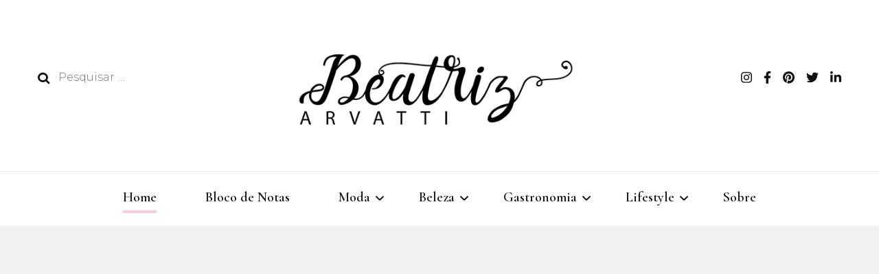

--- FILE ---
content_type: text/html; charset=UTF-8
request_url: https://beatrizarvatti.com/tag/reflexao/
body_size: 13053
content:
    <!DOCTYPE html>
    <html lang="pt-BR">
    <head itemscope itemtype="http://schema.org/WebSite">
	    <meta charset="UTF-8">
    <meta name="viewport" content="width=device-width, initial-scale=1">
    <link rel="profile" href="http://gmpg.org/xfn/11">
    <title>Beatriz Arvatti</title>
<meta name='robots' content='max-image-preview:large' />
	<style>img:is([sizes="auto" i], [sizes^="auto," i]) { contain-intrinsic-size: 3000px 1500px }</style>
	<link rel='dns-prefetch' href='//fonts.googleapis.com' />
<link rel="alternate" type="application/rss+xml" title="Feed para Beatriz Arvatti &raquo;" href="https://beatrizarvatti.com/?feed=rss2" />
<link rel="alternate" type="application/rss+xml" title="Feed de comentários para Beatriz Arvatti &raquo;" href="https://beatrizarvatti.com/?feed=comments-rss2" />
<script type="text/javascript">
/* <![CDATA[ */
window._wpemojiSettings = {"baseUrl":"https:\/\/s.w.org\/images\/core\/emoji\/16.0.1\/72x72\/","ext":".png","svgUrl":"https:\/\/s.w.org\/images\/core\/emoji\/16.0.1\/svg\/","svgExt":".svg","source":{"concatemoji":"https:\/\/beatrizarvatti.com\/wp-includes\/js\/wp-emoji-release.min.js?ver=6.8.3"}};
/*! This file is auto-generated */
!function(s,n){var o,i,e;function c(e){try{var t={supportTests:e,timestamp:(new Date).valueOf()};sessionStorage.setItem(o,JSON.stringify(t))}catch(e){}}function p(e,t,n){e.clearRect(0,0,e.canvas.width,e.canvas.height),e.fillText(t,0,0);var t=new Uint32Array(e.getImageData(0,0,e.canvas.width,e.canvas.height).data),a=(e.clearRect(0,0,e.canvas.width,e.canvas.height),e.fillText(n,0,0),new Uint32Array(e.getImageData(0,0,e.canvas.width,e.canvas.height).data));return t.every(function(e,t){return e===a[t]})}function u(e,t){e.clearRect(0,0,e.canvas.width,e.canvas.height),e.fillText(t,0,0);for(var n=e.getImageData(16,16,1,1),a=0;a<n.data.length;a++)if(0!==n.data[a])return!1;return!0}function f(e,t,n,a){switch(t){case"flag":return n(e,"\ud83c\udff3\ufe0f\u200d\u26a7\ufe0f","\ud83c\udff3\ufe0f\u200b\u26a7\ufe0f")?!1:!n(e,"\ud83c\udde8\ud83c\uddf6","\ud83c\udde8\u200b\ud83c\uddf6")&&!n(e,"\ud83c\udff4\udb40\udc67\udb40\udc62\udb40\udc65\udb40\udc6e\udb40\udc67\udb40\udc7f","\ud83c\udff4\u200b\udb40\udc67\u200b\udb40\udc62\u200b\udb40\udc65\u200b\udb40\udc6e\u200b\udb40\udc67\u200b\udb40\udc7f");case"emoji":return!a(e,"\ud83e\udedf")}return!1}function g(e,t,n,a){var r="undefined"!=typeof WorkerGlobalScope&&self instanceof WorkerGlobalScope?new OffscreenCanvas(300,150):s.createElement("canvas"),o=r.getContext("2d",{willReadFrequently:!0}),i=(o.textBaseline="top",o.font="600 32px Arial",{});return e.forEach(function(e){i[e]=t(o,e,n,a)}),i}function t(e){var t=s.createElement("script");t.src=e,t.defer=!0,s.head.appendChild(t)}"undefined"!=typeof Promise&&(o="wpEmojiSettingsSupports",i=["flag","emoji"],n.supports={everything:!0,everythingExceptFlag:!0},e=new Promise(function(e){s.addEventListener("DOMContentLoaded",e,{once:!0})}),new Promise(function(t){var n=function(){try{var e=JSON.parse(sessionStorage.getItem(o));if("object"==typeof e&&"number"==typeof e.timestamp&&(new Date).valueOf()<e.timestamp+604800&&"object"==typeof e.supportTests)return e.supportTests}catch(e){}return null}();if(!n){if("undefined"!=typeof Worker&&"undefined"!=typeof OffscreenCanvas&&"undefined"!=typeof URL&&URL.createObjectURL&&"undefined"!=typeof Blob)try{var e="postMessage("+g.toString()+"("+[JSON.stringify(i),f.toString(),p.toString(),u.toString()].join(",")+"));",a=new Blob([e],{type:"text/javascript"}),r=new Worker(URL.createObjectURL(a),{name:"wpTestEmojiSupports"});return void(r.onmessage=function(e){c(n=e.data),r.terminate(),t(n)})}catch(e){}c(n=g(i,f,p,u))}t(n)}).then(function(e){for(var t in e)n.supports[t]=e[t],n.supports.everything=n.supports.everything&&n.supports[t],"flag"!==t&&(n.supports.everythingExceptFlag=n.supports.everythingExceptFlag&&n.supports[t]);n.supports.everythingExceptFlag=n.supports.everythingExceptFlag&&!n.supports.flag,n.DOMReady=!1,n.readyCallback=function(){n.DOMReady=!0}}).then(function(){return e}).then(function(){var e;n.supports.everything||(n.readyCallback(),(e=n.source||{}).concatemoji?t(e.concatemoji):e.wpemoji&&e.twemoji&&(t(e.twemoji),t(e.wpemoji)))}))}((window,document),window._wpemojiSettings);
/* ]]> */
</script>
<style id='wp-emoji-styles-inline-css' type='text/css'>

	img.wp-smiley, img.emoji {
		display: inline !important;
		border: none !important;
		box-shadow: none !important;
		height: 1em !important;
		width: 1em !important;
		margin: 0 0.07em !important;
		vertical-align: -0.1em !important;
		background: none !important;
		padding: 0 !important;
	}
</style>
<link rel='stylesheet' id='wp-block-library-css' href='https://beatrizarvatti.com/wp-includes/css/dist/block-library/style.min.css?ver=6.8.3' type='text/css' media='all' />
<style id='classic-theme-styles-inline-css' type='text/css'>
/*! This file is auto-generated */
.wp-block-button__link{color:#fff;background-color:#32373c;border-radius:9999px;box-shadow:none;text-decoration:none;padding:calc(.667em + 2px) calc(1.333em + 2px);font-size:1.125em}.wp-block-file__button{background:#32373c;color:#fff;text-decoration:none}
</style>
<style id='global-styles-inline-css' type='text/css'>
:root{--wp--preset--aspect-ratio--square: 1;--wp--preset--aspect-ratio--4-3: 4/3;--wp--preset--aspect-ratio--3-4: 3/4;--wp--preset--aspect-ratio--3-2: 3/2;--wp--preset--aspect-ratio--2-3: 2/3;--wp--preset--aspect-ratio--16-9: 16/9;--wp--preset--aspect-ratio--9-16: 9/16;--wp--preset--color--black: #000000;--wp--preset--color--cyan-bluish-gray: #abb8c3;--wp--preset--color--white: #ffffff;--wp--preset--color--pale-pink: #f78da7;--wp--preset--color--vivid-red: #cf2e2e;--wp--preset--color--luminous-vivid-orange: #ff6900;--wp--preset--color--luminous-vivid-amber: #fcb900;--wp--preset--color--light-green-cyan: #7bdcb5;--wp--preset--color--vivid-green-cyan: #00d084;--wp--preset--color--pale-cyan-blue: #8ed1fc;--wp--preset--color--vivid-cyan-blue: #0693e3;--wp--preset--color--vivid-purple: #9b51e0;--wp--preset--gradient--vivid-cyan-blue-to-vivid-purple: linear-gradient(135deg,rgba(6,147,227,1) 0%,rgb(155,81,224) 100%);--wp--preset--gradient--light-green-cyan-to-vivid-green-cyan: linear-gradient(135deg,rgb(122,220,180) 0%,rgb(0,208,130) 100%);--wp--preset--gradient--luminous-vivid-amber-to-luminous-vivid-orange: linear-gradient(135deg,rgba(252,185,0,1) 0%,rgba(255,105,0,1) 100%);--wp--preset--gradient--luminous-vivid-orange-to-vivid-red: linear-gradient(135deg,rgba(255,105,0,1) 0%,rgb(207,46,46) 100%);--wp--preset--gradient--very-light-gray-to-cyan-bluish-gray: linear-gradient(135deg,rgb(238,238,238) 0%,rgb(169,184,195) 100%);--wp--preset--gradient--cool-to-warm-spectrum: linear-gradient(135deg,rgb(74,234,220) 0%,rgb(151,120,209) 20%,rgb(207,42,186) 40%,rgb(238,44,130) 60%,rgb(251,105,98) 80%,rgb(254,248,76) 100%);--wp--preset--gradient--blush-light-purple: linear-gradient(135deg,rgb(255,206,236) 0%,rgb(152,150,240) 100%);--wp--preset--gradient--blush-bordeaux: linear-gradient(135deg,rgb(254,205,165) 0%,rgb(254,45,45) 50%,rgb(107,0,62) 100%);--wp--preset--gradient--luminous-dusk: linear-gradient(135deg,rgb(255,203,112) 0%,rgb(199,81,192) 50%,rgb(65,88,208) 100%);--wp--preset--gradient--pale-ocean: linear-gradient(135deg,rgb(255,245,203) 0%,rgb(182,227,212) 50%,rgb(51,167,181) 100%);--wp--preset--gradient--electric-grass: linear-gradient(135deg,rgb(202,248,128) 0%,rgb(113,206,126) 100%);--wp--preset--gradient--midnight: linear-gradient(135deg,rgb(2,3,129) 0%,rgb(40,116,252) 100%);--wp--preset--font-size--small: 13px;--wp--preset--font-size--medium: 20px;--wp--preset--font-size--large: 36px;--wp--preset--font-size--x-large: 42px;--wp--preset--spacing--20: 0.44rem;--wp--preset--spacing--30: 0.67rem;--wp--preset--spacing--40: 1rem;--wp--preset--spacing--50: 1.5rem;--wp--preset--spacing--60: 2.25rem;--wp--preset--spacing--70: 3.38rem;--wp--preset--spacing--80: 5.06rem;--wp--preset--shadow--natural: 6px 6px 9px rgba(0, 0, 0, 0.2);--wp--preset--shadow--deep: 12px 12px 50px rgba(0, 0, 0, 0.4);--wp--preset--shadow--sharp: 6px 6px 0px rgba(0, 0, 0, 0.2);--wp--preset--shadow--outlined: 6px 6px 0px -3px rgba(255, 255, 255, 1), 6px 6px rgba(0, 0, 0, 1);--wp--preset--shadow--crisp: 6px 6px 0px rgba(0, 0, 0, 1);}:where(.is-layout-flex){gap: 0.5em;}:where(.is-layout-grid){gap: 0.5em;}body .is-layout-flex{display: flex;}.is-layout-flex{flex-wrap: wrap;align-items: center;}.is-layout-flex > :is(*, div){margin: 0;}body .is-layout-grid{display: grid;}.is-layout-grid > :is(*, div){margin: 0;}:where(.wp-block-columns.is-layout-flex){gap: 2em;}:where(.wp-block-columns.is-layout-grid){gap: 2em;}:where(.wp-block-post-template.is-layout-flex){gap: 1.25em;}:where(.wp-block-post-template.is-layout-grid){gap: 1.25em;}.has-black-color{color: var(--wp--preset--color--black) !important;}.has-cyan-bluish-gray-color{color: var(--wp--preset--color--cyan-bluish-gray) !important;}.has-white-color{color: var(--wp--preset--color--white) !important;}.has-pale-pink-color{color: var(--wp--preset--color--pale-pink) !important;}.has-vivid-red-color{color: var(--wp--preset--color--vivid-red) !important;}.has-luminous-vivid-orange-color{color: var(--wp--preset--color--luminous-vivid-orange) !important;}.has-luminous-vivid-amber-color{color: var(--wp--preset--color--luminous-vivid-amber) !important;}.has-light-green-cyan-color{color: var(--wp--preset--color--light-green-cyan) !important;}.has-vivid-green-cyan-color{color: var(--wp--preset--color--vivid-green-cyan) !important;}.has-pale-cyan-blue-color{color: var(--wp--preset--color--pale-cyan-blue) !important;}.has-vivid-cyan-blue-color{color: var(--wp--preset--color--vivid-cyan-blue) !important;}.has-vivid-purple-color{color: var(--wp--preset--color--vivid-purple) !important;}.has-black-background-color{background-color: var(--wp--preset--color--black) !important;}.has-cyan-bluish-gray-background-color{background-color: var(--wp--preset--color--cyan-bluish-gray) !important;}.has-white-background-color{background-color: var(--wp--preset--color--white) !important;}.has-pale-pink-background-color{background-color: var(--wp--preset--color--pale-pink) !important;}.has-vivid-red-background-color{background-color: var(--wp--preset--color--vivid-red) !important;}.has-luminous-vivid-orange-background-color{background-color: var(--wp--preset--color--luminous-vivid-orange) !important;}.has-luminous-vivid-amber-background-color{background-color: var(--wp--preset--color--luminous-vivid-amber) !important;}.has-light-green-cyan-background-color{background-color: var(--wp--preset--color--light-green-cyan) !important;}.has-vivid-green-cyan-background-color{background-color: var(--wp--preset--color--vivid-green-cyan) !important;}.has-pale-cyan-blue-background-color{background-color: var(--wp--preset--color--pale-cyan-blue) !important;}.has-vivid-cyan-blue-background-color{background-color: var(--wp--preset--color--vivid-cyan-blue) !important;}.has-vivid-purple-background-color{background-color: var(--wp--preset--color--vivid-purple) !important;}.has-black-border-color{border-color: var(--wp--preset--color--black) !important;}.has-cyan-bluish-gray-border-color{border-color: var(--wp--preset--color--cyan-bluish-gray) !important;}.has-white-border-color{border-color: var(--wp--preset--color--white) !important;}.has-pale-pink-border-color{border-color: var(--wp--preset--color--pale-pink) !important;}.has-vivid-red-border-color{border-color: var(--wp--preset--color--vivid-red) !important;}.has-luminous-vivid-orange-border-color{border-color: var(--wp--preset--color--luminous-vivid-orange) !important;}.has-luminous-vivid-amber-border-color{border-color: var(--wp--preset--color--luminous-vivid-amber) !important;}.has-light-green-cyan-border-color{border-color: var(--wp--preset--color--light-green-cyan) !important;}.has-vivid-green-cyan-border-color{border-color: var(--wp--preset--color--vivid-green-cyan) !important;}.has-pale-cyan-blue-border-color{border-color: var(--wp--preset--color--pale-cyan-blue) !important;}.has-vivid-cyan-blue-border-color{border-color: var(--wp--preset--color--vivid-cyan-blue) !important;}.has-vivid-purple-border-color{border-color: var(--wp--preset--color--vivid-purple) !important;}.has-vivid-cyan-blue-to-vivid-purple-gradient-background{background: var(--wp--preset--gradient--vivid-cyan-blue-to-vivid-purple) !important;}.has-light-green-cyan-to-vivid-green-cyan-gradient-background{background: var(--wp--preset--gradient--light-green-cyan-to-vivid-green-cyan) !important;}.has-luminous-vivid-amber-to-luminous-vivid-orange-gradient-background{background: var(--wp--preset--gradient--luminous-vivid-amber-to-luminous-vivid-orange) !important;}.has-luminous-vivid-orange-to-vivid-red-gradient-background{background: var(--wp--preset--gradient--luminous-vivid-orange-to-vivid-red) !important;}.has-very-light-gray-to-cyan-bluish-gray-gradient-background{background: var(--wp--preset--gradient--very-light-gray-to-cyan-bluish-gray) !important;}.has-cool-to-warm-spectrum-gradient-background{background: var(--wp--preset--gradient--cool-to-warm-spectrum) !important;}.has-blush-light-purple-gradient-background{background: var(--wp--preset--gradient--blush-light-purple) !important;}.has-blush-bordeaux-gradient-background{background: var(--wp--preset--gradient--blush-bordeaux) !important;}.has-luminous-dusk-gradient-background{background: var(--wp--preset--gradient--luminous-dusk) !important;}.has-pale-ocean-gradient-background{background: var(--wp--preset--gradient--pale-ocean) !important;}.has-electric-grass-gradient-background{background: var(--wp--preset--gradient--electric-grass) !important;}.has-midnight-gradient-background{background: var(--wp--preset--gradient--midnight) !important;}.has-small-font-size{font-size: var(--wp--preset--font-size--small) !important;}.has-medium-font-size{font-size: var(--wp--preset--font-size--medium) !important;}.has-large-font-size{font-size: var(--wp--preset--font-size--large) !important;}.has-x-large-font-size{font-size: var(--wp--preset--font-size--x-large) !important;}
:where(.wp-block-post-template.is-layout-flex){gap: 1.25em;}:where(.wp-block-post-template.is-layout-grid){gap: 1.25em;}
:where(.wp-block-columns.is-layout-flex){gap: 2em;}:where(.wp-block-columns.is-layout-grid){gap: 2em;}
:root :where(.wp-block-pullquote){font-size: 1.5em;line-height: 1.6;}
</style>
<link rel='stylesheet' id='dashicons-css' href='https://beatrizarvatti.com/wp-includes/css/dashicons.min.css?ver=6.8.3' type='text/css' media='all' />
<link rel='stylesheet' id='post-views-counter-frontend-css' href='https://beatrizarvatti.com/wp-content/plugins/post-views-counter/css/frontend.min.css?ver=1.5.3' type='text/css' media='all' />
<link rel='stylesheet' id='wp-components-css' href='https://beatrizarvatti.com/wp-includes/css/dist/components/style.min.css?ver=6.8.3' type='text/css' media='all' />
<link rel='stylesheet' id='godaddy-styles-css' href='https://beatrizarvatti.com/wp-content/mu-plugins/vendor/wpex/godaddy-launch/includes/Dependencies/GoDaddy/Styles/build/latest.css?ver=2.0.2' type='text/css' media='all' />
<link rel='stylesheet' id='owl-carousel-css' href='https://beatrizarvatti.com/wp-content/themes/blossom-fashion/css/owl.carousel.min.css?ver=2.2.1' type='text/css' media='all' />
<link rel='stylesheet' id='animate-css' href='https://beatrizarvatti.com/wp-content/themes/blossom-fashion/css/animate.min.css?ver=3.5.2' type='text/css' media='all' />
<link rel='stylesheet' id='blossom-fashion-google-fonts-css' href='https://fonts.googleapis.com/css?family=Montserrat%3A100%2C200%2C300%2Cregular%2C500%2C600%2C700%2C800%2C900%2C100italic%2C200italic%2C300italic%2Citalic%2C500italic%2C600italic%2C700italic%2C800italic%2C900italic%7CCormorant+Garamond%3A300%2C300italic%2Cregular%2Citalic%2C500%2C500italic%2C600%2C600italic%2C700%2C700italic%7CMontserrat%3Aregular' type='text/css' media='all' />
<link rel='stylesheet' id='blossom-fashion-style-css' href='https://beatrizarvatti.com/wp-content/themes/blossom-fashion/style.css?ver=1.4.4' type='text/css' media='all' />
<style id='blossom-fashion-style-inline-css' type='text/css'>

     
    .content-newsletter .blossomthemes-email-newsletter-wrapper.bg-img:after,
    .widget_blossomthemes_email_newsletter_widget .blossomthemes-email-newsletter-wrapper:after{
        background: rgba(252, 204, 210, 0.8);
    }
    
    /*Typography*/

    body,
    button,
    input,
    select,
    optgroup,
    textarea{
        font-family : Montserrat;
        font-size   : 16px;        
    }
    
    .site-title{
        font-size   : 102px;
        font-family : Montserrat;
        font-weight : 400;
        font-style  : normal;
    }
    
    /*Color Scheme*/
    a,
    .site-header .social-networks li a:hover,
    .site-title a:hover,
    .banner .text-holder .cat-links a:hover,
	.shop-section .shop-slider .item h3 a:hover,
	#primary .post .entry-header .cat-links a:hover,
	#primary .post .entry-header .entry-meta a:hover,
	#primary .post .entry-footer .social-networks li a:hover,
	.widget ul li a:hover,
	.widget_bttk_author_bio .author-bio-socicons ul li a:hover,
	.widget_bttk_popular_post ul li .entry-header .entry-title a:hover,
	.widget_bttk_pro_recent_post ul li .entry-header .entry-title a:hover,
	.widget_bttk_popular_post ul li .entry-header .entry-meta a:hover,
	.widget_bttk_pro_recent_post ul li .entry-header .entry-meta a:hover,
	.bottom-shop-section .bottom-shop-slider .item .product-category a:hover,
	.bottom-shop-section .bottom-shop-slider .item h3 a:hover,
	.instagram-section .header .title a:hover,
	.site-footer .widget ul li a:hover,
	.site-footer .widget_bttk_popular_post ul li .entry-header .entry-title a:hover,
	.site-footer .widget_bttk_pro_recent_post ul li .entry-header .entry-title a:hover,
	.single .single-header .site-title:hover,
	.single .single-header .right .social-share .social-networks li a:hover,
	.comments-area .comment-body .fn a:hover,
	.comments-area .comment-body .comment-metadata a:hover,
	.page-template-contact .contact-details .contact-info-holder .col .icon-holder,
	.page-template-contact .contact-details .contact-info-holder .col .text-holder h3 a:hover,
	.page-template-contact .contact-details .contact-info-holder .col .social-networks li a:hover,
    #secondary .widget_bttk_description_widget .social-profile li a:hover,
    #secondary .widget_bttk_contact_social_links .social-networks li a:hover,
    .site-footer .widget_bttk_contact_social_links .social-networks li a:hover,
    .site-footer .widget_bttk_description_widget .social-profile li a:hover,
    .portfolio-sorting .button:hover,
    .portfolio-sorting .button.is-checked,
    .portfolio-item .portfolio-cat a:hover,
    .entry-header .portfolio-cat a:hover,
    .single-blossom-portfolio .post-navigation .nav-previous a:hover,
	.single-blossom-portfolio .post-navigation .nav-next a:hover, 
	.entry-content a:hover,
	.entry-summary a:hover,
	.page-content a:hover,
	.comment-content a:hover,
	.widget .textwidget a:hover{
		color: #fcccd2;
	}

	.site-header .tools .cart .number,
	.shop-section .header .title:after,
	.header-two .header-t,
	.header-six .header-t,
	.header-eight .header-t,
	.shop-section .shop-slider .item .product-image .btn-add-to-cart:hover,
	.widget .widget-title:before,
	.widget .widget-title:after,
	.widget_calendar caption,
	.widget_bttk_popular_post .style-two li:after,
	.widget_bttk_popular_post .style-three li:after,
	.widget_bttk_pro_recent_post .style-two li:after,
	.widget_bttk_pro_recent_post .style-three li:after,
	.instagram-section .header .title:before,
	.instagram-section .header .title:after,
	#primary .post .entry-content .pull-left:after,
	#primary .page .entry-content .pull-left:after,
	#primary .post .entry-content .pull-right:after,
	#primary .page .entry-content .pull-right:after,
	.page-template-contact .contact-details .contact-info-holder h2:after,
    .widget_bttk_image_text_widget ul li .btn-readmore:hover,
    #secondary .widget_bttk_icon_text_widget .text-holder .btn-readmore:hover,
    #secondary .widget_blossomtheme_companion_cta_widget .btn-cta:hover,
    #secondary .widget_blossomtheme_featured_page_widget .text-holder .btn-readmore:hover, 
    .widget_tag_cloud .tagcloud a:hover,
    .single #primary .post .entry-footer .tags a:hover,
 	#primary .post .entry-footer .tags a:hover,
 	.error-holder .text-holder .btn-home:hover,
 	.site-footer .widget_tag_cloud .tagcloud a:hover,
 	.site-footer .widget_bttk_author_bio .text-holder .readmore:hover,
 	.main-navigation ul li:after,
 	#primary .post .btn-readmore:hover,
 	.widget_bttk_author_bio .text-holder .readmore:hover,
 	.widget_bttk_image_text_widget ul li .btn-readmore:hover,
	 .widget_tag_cloud .tagcloud a:hover, 
	 .instagram-section .profile-link::before, 
	 .instagram-section .profile-link::after,	 
	 .widget_calendar table tbody td a{
		background: #fcccd2;
	}
    
    .banner .text-holder .cat-links a,
	#primary .post .entry-header .cat-links a,
	.widget_bttk_popular_post .style-two li .entry-header .cat-links a,
	.widget_bttk_pro_recent_post .style-two li .entry-header .cat-links a,
	.widget_bttk_popular_post .style-three li .entry-header .cat-links a,
	.widget_bttk_pro_recent_post .style-three li .entry-header .cat-links a,
	.page-header span,
	.page-template-contact .top-section .section-header span,
    .portfolio-item .portfolio-cat a,
    .entry-header .portfolio-cat a{
		border-bottom-color: #fcccd2;
	}

	.banner .text-holder .title a,
	.header-four .main-navigation ul li a,
	.header-four .main-navigation ul ul li a,
	#primary .post .entry-header .entry-title a,
    .portfolio-item .portfolio-img-title a{
		background-image: linear-gradient(180deg, transparent 96%, #fcccd2 0);
	}

	.widget_bttk_social_links ul li a:hover{
		border-color: #fcccd2;
	}

	button:hover,
	input[type="button"]:hover,
	input[type="reset"]:hover,
	input[type="submit"]:hover{
		background: #fcccd2;
		border-color: #fcccd2;
	}

	#primary .post .btn-readmore:hover{
		background: #fcccd2;
	}

	@media only screen and (min-width: 1025px){
		.main-navigation ul li:after{
			background: #fcccd2;
		}
	}

    @media screen and (max-width: 1024px) {
        #toggle-button, 
        .main-navigation ul, 
        .site-header .nav-holder .form-holder .search-form input[type="search"] {
            font-family: Cormorant Garamond;
        }
	}
	
	@media only screen and (max-width:1024px) {
		.mobile-menu ul li a {
			background-image : linear-gradient(180deg, transparent 93%, #fcccd2 ); 
	   }
	}
    
    /*Typography*/

	.main-navigation ul,
	.banner .text-holder .title,
	.top-section .newsletter .blossomthemes-email-newsletter-wrapper .text-holder h3,
	.shop-section .header .title,
	#primary .post .entry-header .entry-title,
	#primary .post .post-shope-holder .header .title,
	.widget_bttk_author_bio .title-holder,
	.widget_bttk_popular_post ul li .entry-header .entry-title,
	.widget_bttk_pro_recent_post ul li .entry-header .entry-title,
	.widget-area .widget_blossomthemes_email_newsletter_widget .text-holder h3,
	.bottom-shop-section .bottom-shop-slider .item h3,
	.page-title,
	#primary .post .entry-content blockquote,
	#primary .page .entry-content blockquote,
	#primary .post .entry-content .dropcap,
	#primary .page .entry-content .dropcap,
	#primary .post .entry-content .pull-left,
	#primary .page .entry-content .pull-left,
	#primary .post .entry-content .pull-right,
	#primary .page .entry-content .pull-right,
	#primary .post .entry-content h1, 
    #primary .page .entry-content h1, 
    #primary .post .entry-content h2, 
    #primary .page .entry-content h2, 
    #primary .post .entry-content h3, 
    #primary .page .entry-content h3, 
    #primary .post .entry-content h4, 
    #primary .page .entry-content h4, 
    #primary .post .entry-content h5, 
    #primary .page .entry-content h5, 
    #primary .post .entry-content h6, 
    #primary .page .entry-content h6
	.author-section .text-holder .title,
	.single .newsletter .blossomthemes-email-newsletter-wrapper .text-holder h3,
	.related-posts .title, .popular-posts .title,
	.comments-area .comments-title,
	.comments-area .comment-reply-title,
	.single .single-header .title-holder .post-title,
    .portfolio-text-holder .portfolio-img-title,
    .portfolio-holder .entry-header .entry-title,
    .related-portfolio-title, 
    .related-portfolio-title, .search .top-section .search-form input[type="search"], 
    .archive #primary .post-count, .search #primary .post-count, 
    .archive #primary .post .entry-header .entry-title, .archive #primary .blossom-portfolio .entry-title, .search #primary .search-post .entry-header .entry-title, 
    .widget_bttk_posts_category_slider_widget .carousel-title .title, 
    .archive.author .top-section .text-holder .author-title, 
    .search #primary .page .entry-header .entry-title, 
    .error-holder .text-holder h2, 
    .error-holder .recent-posts .title, 
    .error-holder .recent-posts .post .entry-header .entry-title, 
    .site-footer .widget_blossomthemes_email_newsletter_widget .text-holder h3{
		font-family: Cormorant Garamond;
	}
</style>
<script type="text/javascript" src="https://beatrizarvatti.com/wp-includes/js/jquery/jquery.min.js?ver=3.7.1" id="jquery-core-js"></script>
<script type="text/javascript" src="https://beatrizarvatti.com/wp-includes/js/jquery/jquery-migrate.min.js?ver=3.4.1" id="jquery-migrate-js"></script>
<link rel="https://api.w.org/" href="https://beatrizarvatti.com/index.php?rest_route=/" /><link rel="EditURI" type="application/rsd+xml" title="RSD" href="https://beatrizarvatti.com/xmlrpc.php?rsd" />
<meta name="generator" content="WordPress 6.8.3" />
		<!-- Custom Logo: hide header text -->
		<style id="custom-logo-css" type="text/css">
			.site-title, .site-description {
				position: absolute;
				clip-path: inset(50%);
			}
		</style>
		<link rel="icon" href="https://beatrizarvatti.com/wp-content/uploads/2018/07/icone-beatriz-arvatti-150x150.png" sizes="32x32" />
<link rel="icon" href="https://beatrizarvatti.com/wp-content/uploads/2018/07/icone-beatriz-arvatti.png" sizes="192x192" />
<link rel="apple-touch-icon" href="https://beatrizarvatti.com/wp-content/uploads/2018/07/icone-beatriz-arvatti.png" />
<meta name="msapplication-TileImage" content="https://beatrizarvatti.com/wp-content/uploads/2018/07/icone-beatriz-arvatti.png" />
</head>

<body class="home blog wp-custom-logo wp-theme-blossom-fashion hfeed rightsidebar" itemscope itemtype="http://schema.org/WebPage">

    <div id="page" class="site"><a aria-label="skip to content" class="skip-link" href="#content">Pular para o conteúdo</a>
        <header class="site-header" itemscope itemtype="http://schema.org/WPHeader" itemscope itemtype="http://schema.org/WPHeader">
		<div class="header-holder">
			<div class="header-t">
				<div class="container">
					<div class="row">
						<div class="col">
							<form role="search" method="get" class="search-form" action="https://beatrizarvatti.com/">
				<label>
					<span class="screen-reader-text">Pesquisar por:</span>
					<input type="search" class="search-field" placeholder="Pesquisar &hellip;" value="" name="s" />
				</label>
				<input type="submit" class="search-submit" value="Pesquisar" />
			</form>						</div>
						<div class="col">
							<div class="text-logo" itemscope itemtype="http://schema.org/Organization">
								<a href="https://beatrizarvatti.com/" class="custom-logo-link" rel="home" aria-current="page"><img width="500" height="185" src="https://beatrizarvatti.com/wp-content/uploads/2018/07/beatriz-arvatti.png" class="custom-logo" alt="Beatriz Arvatti" decoding="async" fetchpriority="high" srcset="https://beatrizarvatti.com/wp-content/uploads/2018/07/beatriz-arvatti.png 500w, https://beatrizarvatti.com/wp-content/uploads/2018/07/beatriz-arvatti-300x111.png 300w, https://beatrizarvatti.com/wp-content/uploads/2018/07/beatriz-arvatti-162x60.png 162w" sizes="(max-width: 500px) 100vw, 500px" /></a>
                                    <div class="site-title-wrap">
                                                                             <h1 class="site-title" itemprop="name"><a href="https://beatrizarvatti.com/" rel="home" itemprop="url">Beatriz Arvatti</a></h1>
                                                                            </div>                                    
							</div>
						</div>
						<div class="col">
							<div class="tools">
								    <ul class="social-networks">
    	            <li><a href="https://www.instagram.com/beatrizarvatti/" target="_blank" rel="nofollow"><i class="fa fa-instagram"></i></a></li>    	   
                        <li><a href="https://www.facebook.com/blogbeatrizarvatti/" target="_blank" rel="nofollow"><i class="fa fa-facebook"></i></a></li>    	   
                        <li><a href="https://br.pinterest.com/beatrizarvatti/" target="_blank" rel="nofollow"><i class="fa fa-pinterest"></i></a></li>    	   
                        <li><a href="https://twitter.com/beatrizarvatti" target="_blank" rel="nofollow"><i class="fa fa-twitter"></i></a></li>    	   
                        <li><a href="https://www.linkedin.com/in/beatrizarvatti/" target="_blank" rel="nofollow"><i class="fa fa-linkedin"></i></a></li>    	   
            	</ul>
        							</div>
						</div>
					</div>
				</div>
			</div>
		</div>
		<div class="nav-holder">
			<div class="container">
				<div class="overlay"></div>
    			<button aria-label="primary menu toggle" id="toggle-button" data-toggle-target=".main-menu-modal" data-toggle-body-class="showing-main-menu-modal" aria-expanded="false" data-set-focus=".close-main-nav-toggle">
    				<span></span>
    			</button>
				<nav id="site-navigation" class="main-navigation" itemscope itemtype="http://schema.org/SiteNavigationElement">
                    <div class="primary-menu-list main-menu-modal cover-modal" data-modal-target-string=".main-menu-modal">
                        <button class="btn-close-menu close-main-nav-toggle" data-toggle-target=".main-menu-modal" data-toggle-body-class="showing-main-menu-modal" aria-expanded="false" data-set-focus=".main-menu-modal"><span></span></button>
                        <div class="mobile-menu" aria-label="Mobile">
                			<div class="menu-menu-principal-container"><ul id="primary-menu" class="main-menu-modal"><li id="menu-item-15" class="menu-item menu-item-type-custom menu-item-object-custom current-menu-item menu-item-home menu-item-15"><a href="https://beatrizarvatti.com">Home</a></li>
<li id="menu-item-1390" class="menu-item menu-item-type-taxonomy menu-item-object-category menu-item-1390"><a href="https://beatrizarvatti.com/?cat=431">Bloco de Notas</a></li>
<li id="menu-item-225" class="menu-item menu-item-type-taxonomy menu-item-object-category menu-item-has-children menu-item-225"><a href="https://beatrizarvatti.com/?cat=4">Moda</a>
<ul class="sub-menu">
	<li id="menu-item-229" class="menu-item menu-item-type-taxonomy menu-item-object-category menu-item-229"><a href="https://beatrizarvatti.com/?cat=6">Looks</a></li>
	<li id="menu-item-234" class="menu-item menu-item-type-taxonomy menu-item-object-category menu-item-234"><a href="https://beatrizarvatti.com/?cat=13">Tendência</a></li>
</ul>
</li>
<li id="menu-item-226" class="menu-item menu-item-type-taxonomy menu-item-object-category menu-item-has-children menu-item-226"><a href="https://beatrizarvatti.com/?cat=5">Beleza</a>
<ul class="sub-menu">
	<li id="menu-item-238" class="menu-item menu-item-type-taxonomy menu-item-object-category menu-item-238"><a href="https://beatrizarvatti.com/?cat=54">Tendência</a></li>
	<li id="menu-item-237" class="menu-item menu-item-type-taxonomy menu-item-object-category menu-item-237"><a href="https://beatrizarvatti.com/?cat=53">Dicas</a></li>
	<li id="menu-item-233" class="menu-item menu-item-type-taxonomy menu-item-object-category menu-item-233"><a href="https://beatrizarvatti.com/?cat=11">Beauty News</a></li>
</ul>
</li>
<li id="menu-item-1380" class="menu-item menu-item-type-taxonomy menu-item-object-category menu-item-has-children menu-item-1380"><a href="https://beatrizarvatti.com/?cat=7">Gastronomia</a>
<ul class="sub-menu">
	<li id="menu-item-1391" class="menu-item menu-item-type-taxonomy menu-item-object-category menu-item-1391"><a href="https://beatrizarvatti.com/?cat=426">A la Beatriz</a></li>
	<li id="menu-item-1393" class="menu-item menu-item-type-taxonomy menu-item-object-category menu-item-1393"><a href="https://beatrizarvatti.com/?cat=437">SOS Onde Comer</a></li>
</ul>
</li>
<li id="menu-item-227" class="menu-item menu-item-type-taxonomy menu-item-object-category menu-item-has-children menu-item-227"><a href="https://beatrizarvatti.com/?cat=8">Lifestyle</a>
<ul class="sub-menu">
	<li id="menu-item-231" class="menu-item menu-item-type-taxonomy menu-item-object-category menu-item-231"><a href="https://beatrizarvatti.com/?cat=9">Viagens</a></li>
	<li id="menu-item-232" class="menu-item menu-item-type-taxonomy menu-item-object-category menu-item-232"><a href="https://beatrizarvatti.com/?cat=10">Cultura</a></li>
	<li id="menu-item-240" class="menu-item menu-item-type-taxonomy menu-item-object-category menu-item-240"><a href="https://beatrizarvatti.com/?cat=57">Minuto Design</a></li>
</ul>
</li>
<li id="menu-item-220" class="menu-item menu-item-type-post_type menu-item-object-page menu-item-220"><a href="https://beatrizarvatti.com/?page_id=74">Sobre</a></li>
</ul></div>                        </div>
                    </div>
        		</nav><!-- #site-navigation -->
                <div class="tools">
					<div class="form-section">
						<button aria-label="search toggle" id="btn-search" data-toggle-target=".search-modal" data-toggle-body-class="showing-search-modal" data-set-focus=".search-modal .search-field" aria-expanded="false"><i class="fa fa-search"></i></button>
                        <div class="form-holder search-modal cover-modal" data-modal-target-string=".search-modal">
                            <div class="header-search-inner-wrap">
                                <form role="search" method="get" class="search-form" action="https://beatrizarvatti.com/">
				<label>
					<span class="screen-reader-text">Pesquisar por:</span>
					<input type="search" class="search-field" placeholder="Pesquisar &hellip;" value="" name="s" />
				</label>
				<input type="submit" class="search-submit" value="Pesquisar" />
			</form>                                <button class="btn-close-form" data-toggle-target=".search-modal" data-toggle-body-class="showing-search-modal" data-set-focus=".search-modal .search-field" aria-expanded="false">
                                    <span></span>
                                </button><!-- .search-toggle -->
                            </div>
                        </div>
					</div>
                        <ul class="social-networks">
    	            <li><a href="https://www.instagram.com/beatrizarvatti/" target="_blank" rel="nofollow"><i class="fa fa-instagram"></i></a></li>    	   
                        <li><a href="https://www.facebook.com/blogbeatrizarvatti/" target="_blank" rel="nofollow"><i class="fa fa-facebook"></i></a></li>    	   
                        <li><a href="https://br.pinterest.com/beatrizarvatti/" target="_blank" rel="nofollow"><i class="fa fa-pinterest"></i></a></li>    	   
                        <li><a href="https://twitter.com/beatrizarvatti" target="_blank" rel="nofollow"><i class="fa fa-twitter"></i></a></li>    	   
                        <li><a href="https://www.linkedin.com/in/beatrizarvatti/" target="_blank" rel="nofollow"><i class="fa fa-linkedin"></i></a></li>    	   
            	</ul>
        					
				</div>
			</div>
		</div>
	</header>
                <div class="banner">
        		<div id="banner-slider" class="owl-carousel">
        			                    <div class="item">
        				        <div class="svg-holder">
             <svg class="fallback-svg" viewBox="0 0 1920 760" preserveAspectRatio="none">
                    <rect width="1920" height="760" style="fill:#f2f2f2;"></rect>
            </svg>
        </div>
                                
        				<div class="banner-text">
        					<div class="container">
        						<div class="text-holder">
        							        						</div>
        					</div>
        				</div>
        			</div>
        			                    
        		</div>
        	</div>
                    <div class="top-section">
    		<div class="container">
    			                        <div class="featured-section">
            				<div class="grid">
            					                                <div class="grid-item">
            						<div class="img-holder">
            							<a href="https://beatrizarvatti.com/?page_id=69">
                                        <img width="400" height="230" src="https://beatrizarvatti.com/wp-content/uploads/2018/08/beleza-400x230.jpg" class="attachment-blossom-fashion-featured size-blossom-fashion-featured wp-post-image" alt="Sobre beleza por Beatriz Arvatti. Confira as tendências, dicas de especialistas, novidades no mercado e tudo sobre o univerno dos cabelos, maquiagem e unhas" decoding="async" />                                        </a>
            							<div class="text-holder">Beleza</div>            						</div>
            					</div>
            					                                <div class="grid-item">
            						<div class="img-holder">
            							<a href="https://beatrizarvatti.com/?page_id=1374">
                                        <img width="400" height="230" src="https://beatrizarvatti.com/wp-content/uploads/2020/06/bloco-de-notas-3-400x230.jpeg" class="attachment-blossom-fashion-featured size-blossom-fashion-featured wp-post-image" alt="A coluna Bloco de Notas traz pensamentos, experiências e olhar de Beatriz Arvatti diante do mundo e os acontecimentos de sua vida. Vai que te ajuda?" decoding="async" />                                        </a>
            							<div class="text-holder">Bloco de notas</div>            						</div>
            					</div>
            					                                <div class="grid-item">
            						<div class="img-holder">
            							<a href="https://beatrizarvatti.com/?page_id=71">
                                        <img width="400" height="230" src="https://beatrizarvatti.com/wp-content/uploads/2018/08/sos-onde-comer-1-400x230.jpg" class="attachment-blossom-fashion-featured size-blossom-fashion-featured wp-post-image" alt="Em SOS Onde Comer, confira dicas gastronômicas por Beatriz Arvatti, com restaurantes, valores de pratos e os seus favoritos para cada ocasião!" decoding="async" />                                        </a>
            							<div class="text-holder">SOS Onde Comer</div>            						</div>
            					</div>
            					            				</div>
            			</div>
                            		</div>
    	</div>
        <div id="content" class="site-content">    <div class="container">
    <div class="row">
	<div id="primary" class="content-area">
		<main id="main" class="site-main">

		
<article id="post-2101" class="post-2101 post type-post status-publish format-standard has-post-thumbnail hentry category-bloco-de-notas tag-bloco-de-notas tag-experiencias first-post" itemscope itemtype="https://schema.org/Blog">
	    <header class="entry-header">
		<h2 class="entry-title"><a href="https://beatrizarvatti.com/?p=2101" rel="bookmark">(Re) começar </a></h2><div class="entry-meta"></div>	</header>         
    <a href="https://beatrizarvatti.com/?p=2101" class="post-thumbnail"><img width="925" height="540" src="https://beatrizarvatti.com/wp-content/uploads/2024/12/IMG_9166-925x540.jpeg" class="attachment-blossom-fashion-with-sidebar size-blossom-fashion-with-sidebar wp-post-image" alt="" decoding="async" loading="lazy" /></a>    <div class="entry-content" itemprop="text">
		<p>Eu gosto mais de recomeços do que de começos. O recomeço quer dizer que você vem com uma bagagem de aprendizados para (re) começar. Recomeços significam segundas chances e não tem nada mais bonito do que receber e dar uma segunda chance.  Aprendi que eu gosto de recomeços, porque eles são uma nova chance de &hellip; </p>
	</div><!-- .entry-content -->
    	<footer class="entry-footer">
		<a href="https://beatrizarvatti.com/?p=2101" class="btn-readmore">Continue lendo</a>	</footer><!-- .entry-footer -->
	</article><!-- #post-2101 -->

<article id="post-2096" class="post-2096 post type-post status-publish format-standard has-post-thumbnail hentry category-bloco-de-notas tag-bloco-de-notas tag-experiencias" itemscope itemtype="https://schema.org/Blog">
	    <header class="entry-header">
		<h2 class="entry-title"><a href="https://beatrizarvatti.com/?p=2096" rel="bookmark">(Re) conectar </a></h2><div class="entry-meta"></div>	</header>         
    <a href="https://beatrizarvatti.com/?p=2096" class="post-thumbnail"><img width="435" height="332" src="https://beatrizarvatti.com/wp-content/uploads/2024/11/823AFD6B-0BAD-49C9-8B92-0A1F6B76E017-435x332.png" class="attachment-blossom-fashion-blog-home size-blossom-fashion-blog-home wp-post-image" alt="" decoding="async" loading="lazy" srcset="https://beatrizarvatti.com/wp-content/uploads/2024/11/823AFD6B-0BAD-49C9-8B92-0A1F6B76E017-435x332.png 435w, https://beatrizarvatti.com/wp-content/uploads/2024/11/823AFD6B-0BAD-49C9-8B92-0A1F6B76E017-280x215.png 280w" sizes="auto, (max-width: 435px) 100vw, 435px" /></a>    <div class="entry-content" itemprop="text">
		<p>Sabe quando acontece algo inesperado, já que a vida é incerta e cheia dos desafios, e isso te leva a um lugar de profunda reflexão? Isso aconteceu comigo recentemente e é incrível como esses momentos nos permitem (re) conectar com algo que foi adormecido e nem senti falta quando tudo estava bem, mas que fez &hellip; </p>
	</div><!-- .entry-content -->
    	<footer class="entry-footer">
		<a href="https://beatrizarvatti.com/?p=2096" class="btn-readmore">Continue lendo</a>	</footer><!-- .entry-footer -->
	</article><!-- #post-2096 -->

<article id="post-2087" class="post-2087 post type-post status-publish format-standard has-post-thumbnail hentry category-bloco-de-notas tag-bloco-de-notas tag-experiencias" itemscope itemtype="https://schema.org/Blog">
	    <header class="entry-header">
		<h2 class="entry-title"><a href="https://beatrizarvatti.com/?p=2087" rel="bookmark">O pior que poderia acontecer pode ser o melhor </a></h2><div class="entry-meta"></div>	</header>         
    <a href="https://beatrizarvatti.com/?p=2087" class="post-thumbnail"><img width="435" height="332" src="https://beatrizarvatti.com/wp-content/uploads/2024/10/IMG_7702-435x332.jpeg" class="attachment-blossom-fashion-blog-home size-blossom-fashion-blog-home wp-post-image" alt="" decoding="async" loading="lazy" srcset="https://beatrizarvatti.com/wp-content/uploads/2024/10/IMG_7702-435x332.jpeg 435w, https://beatrizarvatti.com/wp-content/uploads/2024/10/IMG_7702-280x215.jpeg 280w" sizes="auto, (max-width: 435px) 100vw, 435px" /></a>    <div class="entry-content" itemprop="text">
		<p>Sabe o pior que poderia acontecer? Pois bem, pode ser o melhor que tinha que acontecer.&nbsp; Eu demorei pra encontrar as palavras para esse meu pensamento. Foram 30 dias para entender, sendo que fiquei duas semanas olhando pra esse Bloco de Notas sem saber dizer, só pensando e sem compreender o porquê eu não tinha &hellip; </p>
	</div><!-- .entry-content -->
    	<footer class="entry-footer">
		<a href="https://beatrizarvatti.com/?p=2087" class="btn-readmore">Continue lendo</a>	</footer><!-- .entry-footer -->
	</article><!-- #post-2087 -->

<article id="post-2079" class="post-2079 post type-post status-publish format-standard has-post-thumbnail hentry category-bloco-de-notas tag-bloco-de-notas tag-experiencias" itemscope itemtype="https://schema.org/Blog">
	    <header class="entry-header">
		<h2 class="entry-title"><a href="https://beatrizarvatti.com/?p=2079" rel="bookmark">Tem a saudade que eu sinto</a></h2><div class="entry-meta"></div>	</header>         
    <a href="https://beatrizarvatti.com/?p=2079" class="post-thumbnail"><img width="435" height="332" src="https://beatrizarvatti.com/wp-content/uploads/2024/10/CC8A89DB-6C6C-4A0C-AFF7-9DF3EA4750C4-435x332.webp" class="attachment-blossom-fashion-blog-home size-blossom-fashion-blog-home wp-post-image" alt="" decoding="async" loading="lazy" srcset="https://beatrizarvatti.com/wp-content/uploads/2024/10/CC8A89DB-6C6C-4A0C-AFF7-9DF3EA4750C4-435x332.webp 435w, https://beatrizarvatti.com/wp-content/uploads/2024/10/CC8A89DB-6C6C-4A0C-AFF7-9DF3EA4750C4-280x215.webp 280w" sizes="auto, (max-width: 435px) 100vw, 435px" /></a>    <div class="entry-content" itemprop="text">
		<p>É bem clichê como vou começar esse texto, mas só quero lembra-los que a palavra “saudade” só existe na língua portuguesa.&nbsp; Ótimo, agora me explica: o que é saudade?&nbsp; A saudade carrega a ausência e a presença ao mesmo tempo. É o que passou e ainda pulsa dentro de nós. É uma vontade de acontecer &hellip; </p>
	</div><!-- .entry-content -->
    	<footer class="entry-footer">
		<a href="https://beatrizarvatti.com/?p=2079" class="btn-readmore">Continue lendo</a>	</footer><!-- .entry-footer -->
	</article><!-- #post-2079 -->

<article id="post-2067" class="post-2067 post type-post status-publish format-standard has-post-thumbnail hentry category-bloco-de-notas tag-bloco-de-notas tag-experiencias" itemscope itemtype="https://schema.org/Blog">
	    <header class="entry-header">
		<h2 class="entry-title"><a href="https://beatrizarvatti.com/?p=2067" rel="bookmark">A noite da formatura</a></h2><div class="entry-meta"><span class="comments"><i class="fa fa-comment-o"></i><a href="https://beatrizarvatti.com/?p=2067#comments">1 comentário<span class="screen-reader-text"> em A noite da formatura</span></a></span></div>	</header>         
    <a href="https://beatrizarvatti.com/?p=2067" class="post-thumbnail"><img width="435" height="332" src="https://beatrizarvatti.com/wp-content/uploads/2024/10/IMG_6527-435x332.jpeg" class="attachment-blossom-fashion-blog-home size-blossom-fashion-blog-home wp-post-image" alt="" decoding="async" loading="lazy" srcset="https://beatrizarvatti.com/wp-content/uploads/2024/10/IMG_6527-435x332.jpeg 435w, https://beatrizarvatti.com/wp-content/uploads/2024/10/IMG_6527-280x215.jpeg 280w" sizes="auto, (max-width: 435px) 100vw, 435px" /></a>    <div class="entry-content" itemprop="text">
		<p>Eu lembro da minha&nbsp;&nbsp;noite de formatura do terceiro ano em todos os detalhes como se tudo tivesse acontecido ontem. Eu nunca entendi porque isso vem a minha mente de vez em quando, mas eu finalmente achei um ressignificado para aquele momento (a Mariana vai ler isso e vai me achar uma completa maluca).&nbsp; Na noite &hellip; </p>
	</div><!-- .entry-content -->
    	<footer class="entry-footer">
		<a href="https://beatrizarvatti.com/?p=2067" class="btn-readmore">Continue lendo</a>	</footer><!-- .entry-footer -->
	</article><!-- #post-2067 -->

<article id="post-2062" class="post-2062 post type-post status-publish format-standard has-post-thumbnail hentry category-bloco-de-notas tag-bloco-de-notas tag-experiencias" itemscope itemtype="https://schema.org/Blog">
	    <header class="entry-header">
		<h2 class="entry-title"><a href="https://beatrizarvatti.com/?p=2062" rel="bookmark">Como a gente acolhe o medo? </a></h2><div class="entry-meta"></div>	</header>         
    <a href="https://beatrizarvatti.com/?p=2062" class="post-thumbnail"><img width="435" height="332" src="https://beatrizarvatti.com/wp-content/uploads/2024/10/IMG_6384-435x332.jpeg" class="attachment-blossom-fashion-blog-home size-blossom-fashion-blog-home wp-post-image" alt="" decoding="async" loading="lazy" srcset="https://beatrizarvatti.com/wp-content/uploads/2024/10/IMG_6384-435x332.jpeg 435w, https://beatrizarvatti.com/wp-content/uploads/2024/10/IMG_6384-280x215.jpeg 280w" sizes="auto, (max-width: 435px) 100vw, 435px" /></a>    <div class="entry-content" itemprop="text">
		<p>Eu escrevi recentemente sobre o acolhimento sem julgamento, mas me sinto um pouco hipócrita quando penso que estou exercitando o acolhimento de todo sentimento e ação, exceto por um: o medo.&nbsp; Quando o medo vem, eu tento espantar o pensamento com qualquer outra coisa pra fingir que nada está acontecendo e que&nbsp;&nbsp;está tudo bem.&nbsp; A &hellip; </p>
	</div><!-- .entry-content -->
    	<footer class="entry-footer">
		<a href="https://beatrizarvatti.com/?p=2062" class="btn-readmore">Continue lendo</a>	</footer><!-- .entry-footer -->
	</article><!-- #post-2062 -->

<article id="post-2053" class="post-2053 post type-post status-publish format-standard has-post-thumbnail hentry category-bloco-de-notas tag-bloco-de-notas tag-experiencias" itemscope itemtype="https://schema.org/Blog">
	    <header class="entry-header">
		<h2 class="entry-title"><a href="https://beatrizarvatti.com/?p=2053" rel="bookmark">15 minutos de cada vez</a></h2><div class="entry-meta"><span class="comments"><i class="fa fa-comment-o"></i><a href="https://beatrizarvatti.com/?p=2053#comments">1 comentário<span class="screen-reader-text"> em 15 minutos de cada vez</span></a></span></div>	</header>         
    <a href="https://beatrizarvatti.com/?p=2053" class="post-thumbnail"><img width="435" height="332" src="https://beatrizarvatti.com/wp-content/uploads/2024/10/qtq80-s8bc3e-435x332.jpeg" class="attachment-blossom-fashion-blog-home size-blossom-fashion-blog-home wp-post-image" alt="" decoding="async" loading="lazy" srcset="https://beatrizarvatti.com/wp-content/uploads/2024/10/qtq80-s8bc3e-435x332.jpeg 435w, https://beatrizarvatti.com/wp-content/uploads/2024/10/qtq80-s8bc3e-280x215.jpeg 280w" sizes="auto, (max-width: 435px) 100vw, 435px" /></a>    <div class="entry-content" itemprop="text">
		<p>Sim, viver 15 minutos de cada vez e não mais 1 dia de cada vez. Quem disse 1 dia era alguém muito calmo e paciente. Haja controle de ansiedade pra um dia inteiro. Um dia são 24 horas que são 1.440 minutos e eu não vou nem contar os segundos se não, meu lema vai &hellip; </p>
	</div><!-- .entry-content -->
    	<footer class="entry-footer">
		<a href="https://beatrizarvatti.com/?p=2053" class="btn-readmore">Continue lendo</a>	</footer><!-- .entry-footer -->
	</article><!-- #post-2053 -->

<article id="post-2050" class="post-2050 post type-post status-publish format-standard has-post-thumbnail hentry category-bloco-de-notas tag-bloco-de-notas tag-experiencias" itemscope itemtype="https://schema.org/Blog">
	    <header class="entry-header">
		<h2 class="entry-title"><a href="https://beatrizarvatti.com/?p=2050" rel="bookmark">Quanto tempo o tempo tem?</a></h2><div class="entry-meta"></div>	</header>         
    <a href="https://beatrizarvatti.com/?p=2050" class="post-thumbnail"><img width="435" height="332" src="https://beatrizarvatti.com/wp-content/uploads/2024/09/IMG_6356-435x332.jpeg" class="attachment-blossom-fashion-blog-home size-blossom-fashion-blog-home wp-post-image" alt="" decoding="async" loading="lazy" srcset="https://beatrizarvatti.com/wp-content/uploads/2024/09/IMG_6356-435x332.jpeg 435w, https://beatrizarvatti.com/wp-content/uploads/2024/09/IMG_6356-280x215.jpeg 280w, https://beatrizarvatti.com/wp-content/uploads/2024/09/IMG_6356-80x60.jpeg 80w" sizes="auto, (max-width: 435px) 100vw, 435px" /></a>    <div class="entry-content" itemprop="text">
		<p>Ele pode passar rapido para uns, devagar para outros. Pode ser 2 dias pra um ou 36 dias para o outro. Pode ser 4 horas ou 4 meses. E a minha maior dúvida depois de todas as outras respostas encontradas é: quanto tempo o tempo tem?&nbsp; É uma coisa muito louca você um dia dormir &hellip; </p>
	</div><!-- .entry-content -->
    	<footer class="entry-footer">
		<a href="https://beatrizarvatti.com/?p=2050" class="btn-readmore">Continue lendo</a>	</footer><!-- .entry-footer -->
	</article><!-- #post-2050 -->

<article id="post-2045" class="post-2045 post type-post status-publish format-standard has-post-thumbnail hentry category-bloco-de-notas tag-bloco-de-notas" itemscope itemtype="https://schema.org/Blog">
	    <header class="entry-header">
		<h2 class="entry-title"><a href="https://beatrizarvatti.com/?p=2045" rel="bookmark">o amor tudo suporta?</a></h2><div class="entry-meta"></div>	</header>         
    <a href="https://beatrizarvatti.com/?p=2045" class="post-thumbnail"><img width="435" height="332" src="https://beatrizarvatti.com/wp-content/uploads/2024/09/IMG_1986-435x332.jpeg" class="attachment-blossom-fashion-blog-home size-blossom-fashion-blog-home wp-post-image" alt="" decoding="async" loading="lazy" srcset="https://beatrizarvatti.com/wp-content/uploads/2024/09/IMG_1986-435x332.jpeg 435w, https://beatrizarvatti.com/wp-content/uploads/2024/09/IMG_1986-280x215.jpeg 280w" sizes="auto, (max-width: 435px) 100vw, 435px" /></a>    <div class="entry-content" itemprop="text">
		<p>O amor tudo suporta?&nbsp; Eu sempre fui contra essa frase. Sempre levantei a voz pra falar que é uma frase bíblica totalmente errada, má interpretada,&nbsp;&nbsp;que só causa danos e aflições.&nbsp; Bom, toda vez que estamos cercados de julgamento, a nossa hora dá um jeito de encontrar o caminho pra aprendermos a acolher sem julgar.&nbsp; A &hellip; </p>
	</div><!-- .entry-content -->
    	<footer class="entry-footer">
		<a href="https://beatrizarvatti.com/?p=2045" class="btn-readmore">Continue lendo</a>	</footer><!-- .entry-footer -->
	</article><!-- #post-2045 -->

<article id="post-2035" class="post-2035 post type-post status-publish format-standard has-post-thumbnail hentry category-bloco-de-notas tag-bloco-de-notas tag-experiencias" itemscope itemtype="https://schema.org/Blog">
	    <header class="entry-header">
		<h2 class="entry-title"><a href="https://beatrizarvatti.com/?p=2035" rel="bookmark">Você já se acolheu hoje? </a></h2><div class="entry-meta"></div>	</header>         
    <a href="https://beatrizarvatti.com/?p=2035" class="post-thumbnail"><img width="435" height="332" src="https://beatrizarvatti.com/wp-content/uploads/2024/09/cb5eab42-5060-41fc-bd97-efdd9abaea31-435x332.jpeg" class="attachment-blossom-fashion-blog-home size-blossom-fashion-blog-home wp-post-image" alt="" decoding="async" loading="lazy" srcset="https://beatrizarvatti.com/wp-content/uploads/2024/09/cb5eab42-5060-41fc-bd97-efdd9abaea31-435x332.jpeg 435w, https://beatrizarvatti.com/wp-content/uploads/2024/09/cb5eab42-5060-41fc-bd97-efdd9abaea31-280x215.jpeg 280w" sizes="auto, (max-width: 435px) 100vw, 435px" /></a>    <div class="entry-content" itemprop="text">
		<p>(Toda vez que eu falo “você”, estou falando pra mim e pra você, de mim e de você) Não sei se&nbsp;você&nbsp;ja se acolheu hoje. Abri os olhos achando que sim, fechei os olhos achando que não.&nbsp; Talvez&nbsp;você&nbsp;consiga fazer isso depois de escrever.&nbsp; E como é difícil se acolher. Como é difícil não se julgar. Não &hellip; </p>
	</div><!-- .entry-content -->
    	<footer class="entry-footer">
		<a href="https://beatrizarvatti.com/?p=2035" class="btn-readmore">Continue lendo</a>	</footer><!-- .entry-footer -->
	</article><!-- #post-2035 -->
        
		</main><!-- #main -->
        
        
	<nav class="navigation pagination" aria-label="Paginação de posts">
		<h2 class="screen-reader-text">Paginação de posts</h2>
		<div class="nav-links"><span aria-current="page" class="page-numbers current"><span class="meta-nav screen-reader-text">Página </span>1</span>
<a class="page-numbers" href="https://beatrizarvatti.com/tag/reflexao/?paged=2"><span class="meta-nav screen-reader-text">Página </span>2</a>
<span class="page-numbers dots">&hellip;</span>
<a class="page-numbers" href="https://beatrizarvatti.com/tag/reflexao/?paged=14"><span class="meta-nav screen-reader-text">Página </span>14</a>
<a class="next page-numbers" href="https://beatrizarvatti.com/tag/reflexao/?paged=2">Próximo</a></div>
	</nav>        
        
	</div><!-- #primary -->


<aside id="secondary" class="widget-area" itemscope itemtype="http://schema.org/WPSideBar">
	
		<section id="recent-posts-3" class="widget widget_recent_entries">
		<h2 class="widget-title" itemprop="name">Posts Recentes</h2>
		<ul>
											<li>
					<a href="https://beatrizarvatti.com/?p=2117">(sem título)</a>
									</li>
											<li>
					<a href="https://beatrizarvatti.com/?p=2101">(Re) começar </a>
									</li>
											<li>
					<a href="https://beatrizarvatti.com/?p=2096">(Re) conectar </a>
									</li>
					</ul>

		</section><section id="categories-2" class="widget widget_categories"><h2 class="widget-title" itemprop="name">Categorias</h2><form action="https://beatrizarvatti.com" method="get"><label class="screen-reader-text" for="cat">Categorias</label><select  name='cat' id='cat' class='postform'>
	<option value='-1'>Selecionar categoria</option>
	<option class="level-0" value="426">A la Beatriz</option>
	<option class="level-0" value="11">Beauty News</option>
	<option class="level-0" value="5">Beleza</option>
	<option class="level-0" value="431">Bloco de Notas</option>
	<option class="level-0" value="10">Cultura</option>
	<option class="level-0" value="53">Dicas</option>
	<option class="level-0" value="12">Fashion Week</option>
	<option class="level-0" value="7">Gastronomia</option>
	<option class="level-0" value="8">Lifestyle</option>
	<option class="level-0" value="6">Looks</option>
	<option class="level-0" value="57">Minuto Design</option>
	<option class="level-0" value="4">Moda</option>
	<option class="level-0" value="1">Sem classificação</option>
	<option class="level-0" value="437">SOS Onde Comer</option>
	<option class="level-0" value="54">Tendência</option>
	<option class="level-0" value="13">Tendência</option>
	<option class="level-0" value="9">Viagens</option>
</select>
</form><script type="text/javascript">
/* <![CDATA[ */

(function() {
	var dropdown = document.getElementById( "cat" );
	function onCatChange() {
		if ( dropdown.options[ dropdown.selectedIndex ].value > 0 ) {
			dropdown.parentNode.submit();
		}
	}
	dropdown.onchange = onCatChange;
})();

/* ]]> */
</script>
</section></aside><!-- #secondary -->
</div><!-- .row -->            
        </div><!-- .container/ -->        
    </div><!-- .error-holder/site-content -->
        <footer id="colophon" class="site-footer" itemscope itemtype="http://schema.org/WPFooter">
            <div class="footer-t">
            <div class="container">
                <div class="grid column-4">
                                    <div class="col">
                       <section id="pages-2" class="widget widget_pages"><h2 class="widget-title" itemprop="name">Menu</h2>
			<ul>
				<li class="page_item page-item-1373 page_item_has_children"><a href="https://beatrizarvatti.com/?page_id=1373">A la Beatriz</a>
<ul class='children'>
	<li class="page_item page-item-1383"><a href="https://beatrizarvatti.com/?page_id=1383">Gastronomia</a></li>
</ul>
</li>
<li class="page_item page-item-307"><a href="https://beatrizarvatti.com/?page_id=307">Beatriz Arvatti no Instagram</a></li>
<li class="page_item page-item-69"><a href="https://beatrizarvatti.com/?page_id=69">Beleza</a></li>
<li class="page_item page-item-1374"><a href="https://beatrizarvatti.com/?page_id=1374">Bloco de notas</a></li>
<li class="page_item page-item-104"><a href="https://beatrizarvatti.com/?page_id=104">Home</a></li>
<li class="page_item page-item-72"><a href="https://beatrizarvatti.com/?page_id=72">Lifestyle</a></li>
<li class="page_item page-item-92"><a href="https://beatrizarvatti.com/?page_id=92">Looks</a></li>
<li class="page_item page-item-2111"><a href="https://beatrizarvatti.com/?page_id=2111">Minha conta</a></li>
<li class="page_item page-item-68"><a href="https://beatrizarvatti.com/?page_id=68">Moda</a></li>
<li class="page_item page-item-74"><a href="https://beatrizarvatti.com/?page_id=74">Sobre</a></li>
<li class="page_item page-item-71"><a href="https://beatrizarvatti.com/?page_id=71">SOS Onde Comer</a></li>
			</ul>

			</section> 
                    </div>
                                    <div class="col">
                       
		<section id="recent-posts-2" class="widget widget_recent_entries">
		<h2 class="widget-title" itemprop="name">Posts recentes</h2>
		<ul>
											<li>
					<a href="https://beatrizarvatti.com/?p=2117">(sem título)</a>
									</li>
											<li>
					<a href="https://beatrizarvatti.com/?p=2101">(Re) começar </a>
									</li>
											<li>
					<a href="https://beatrizarvatti.com/?p=2096">(Re) conectar </a>
									</li>
											<li>
					<a href="https://beatrizarvatti.com/?p=2087">O pior que poderia acontecer pode ser o melhor </a>
									</li>
											<li>
					<a href="https://beatrizarvatti.com/?p=2079">Tem a saudade que eu sinto</a>
									</li>
					</ul>

		</section> 
                    </div>
                                    <div class="col">
                       <section id="text-3" class="widget widget_text"><h2 class="widget-title" itemprop="name">Fale comigo!</h2>			<div class="textwidget"><p>beatrizarvatti@gmail.com</p>
</div>
		</section> 
                    </div>
                                    <div class="col">
                        
                    </div>
                                </div>
            </div>
        </div>
            <div class="footer-b">
		<div class="container">
			<div class="site-info">            
            <span class="copyright">&amp;cópia; Direitos Autorais 2026 <a href="https://beatrizarvatti.com/">Beatriz Arvatti</a>. Todos os direitos reservados. </span>Blossom Fashion | Desenvolvido por<a href="https://blossomthemes.com/" rel="nofollow" target="_blank">  Tema Blossom</a>. Desenvolvido por <a href="https://br.wordpress.org/" target="_blank">WordPress</a>.               
            </div>
		</div>
	</div>
        </footer><!-- #colophon -->
        </div><!-- #page -->
    <script type="text/javascript" src="https://beatrizarvatti.com/wp-content/themes/blossom-fashion/js/all.min.js?ver=6.1.1" id="all-js"></script>
<script type="text/javascript" src="https://beatrizarvatti.com/wp-content/themes/blossom-fashion/js/v4-shims.min.js?ver=6.1.1" id="v4-shims-js"></script>
<script type="text/javascript" src="https://beatrizarvatti.com/wp-content/themes/blossom-fashion/js/owl.carousel.min.js?ver=2.2.1" id="owl-carousel-js"></script>
<script type="text/javascript" src="https://beatrizarvatti.com/wp-content/themes/blossom-fashion/js/owlcarousel2-a11ylayer.min.js?ver=0.2.1" id="owlcarousel2-a11ylayer-js"></script>
<script type="text/javascript" src="https://beatrizarvatti.com/wp-content/themes/blossom-fashion/js/jquery.waypoints.min.js?ver=4.0.1" id="jquery-waypoints-js"></script>
<script type="text/javascript" id="blossom-fashion-custom-js-extra">
/* <![CDATA[ */
var blossom_fashion_data = {"rtl":"","animation":"fadeOut","ajax_url":"https:\/\/beatrizarvatti.com\/wp-admin\/admin-ajax.php"};
/* ]]> */
</script>
<script type="text/javascript" src="https://beatrizarvatti.com/wp-content/themes/blossom-fashion/js/custom.min.js?ver=1.4.4" id="blossom-fashion-custom-js"></script>
<script type="text/javascript" src="https://beatrizarvatti.com/wp-content/themes/blossom-fashion/js/modal-accessibility.min.js?ver=1.4.4" id="blossom-fashion-modal-js"></script>
		<script>'undefined'=== typeof _trfq || (window._trfq = []);'undefined'=== typeof _trfd && (window._trfd=[]),
                _trfd.push({'tccl.baseHost':'secureserver.net'}),
                _trfd.push({'ap':'wpaas_v2'},
                    {'server':'63d9fe39662d'},
                    {'pod':'c11-prod-sxb1-eu-central-1'},
                                        {'xid':'45030604'},
                    {'wp':'6.8.3'},
                    {'php':'8.3.29'},
                    {'loggedin':'0'},
                    {'cdn':'1'},
                    {'builder':'wp-block-editor'},
                    {'theme':'blossom-fashion'},
                    {'wds':'0'},
                    {'wp_alloptions_count':'585'},
                    {'wp_alloptions_bytes':'147343'},
                    {'gdl_coming_soon_page':'0'}
                    , {'appid':'184327'}                 );
            var trafficScript = document.createElement('script'); trafficScript.src = 'https://img1.wsimg.com/signals/js/clients/scc-c2/scc-c2.min.js'; window.document.head.appendChild(trafficScript);</script>
		<script>window.addEventListener('click', function (elem) { var _elem$target, _elem$target$dataset, _window, _window$_trfq; return (elem === null || elem === void 0 ? void 0 : (_elem$target = elem.target) === null || _elem$target === void 0 ? void 0 : (_elem$target$dataset = _elem$target.dataset) === null || _elem$target$dataset === void 0 ? void 0 : _elem$target$dataset.eid) && ((_window = window) === null || _window === void 0 ? void 0 : (_window$_trfq = _window._trfq) === null || _window$_trfq === void 0 ? void 0 : _window$_trfq.push(["cmdLogEvent", "click", elem.target.dataset.eid]));});</script>
		<script src='https://img1.wsimg.com/traffic-assets/js/tccl-tti.min.js' onload="window.tti.calculateTTI()"></script>
		
</body>
</html>
